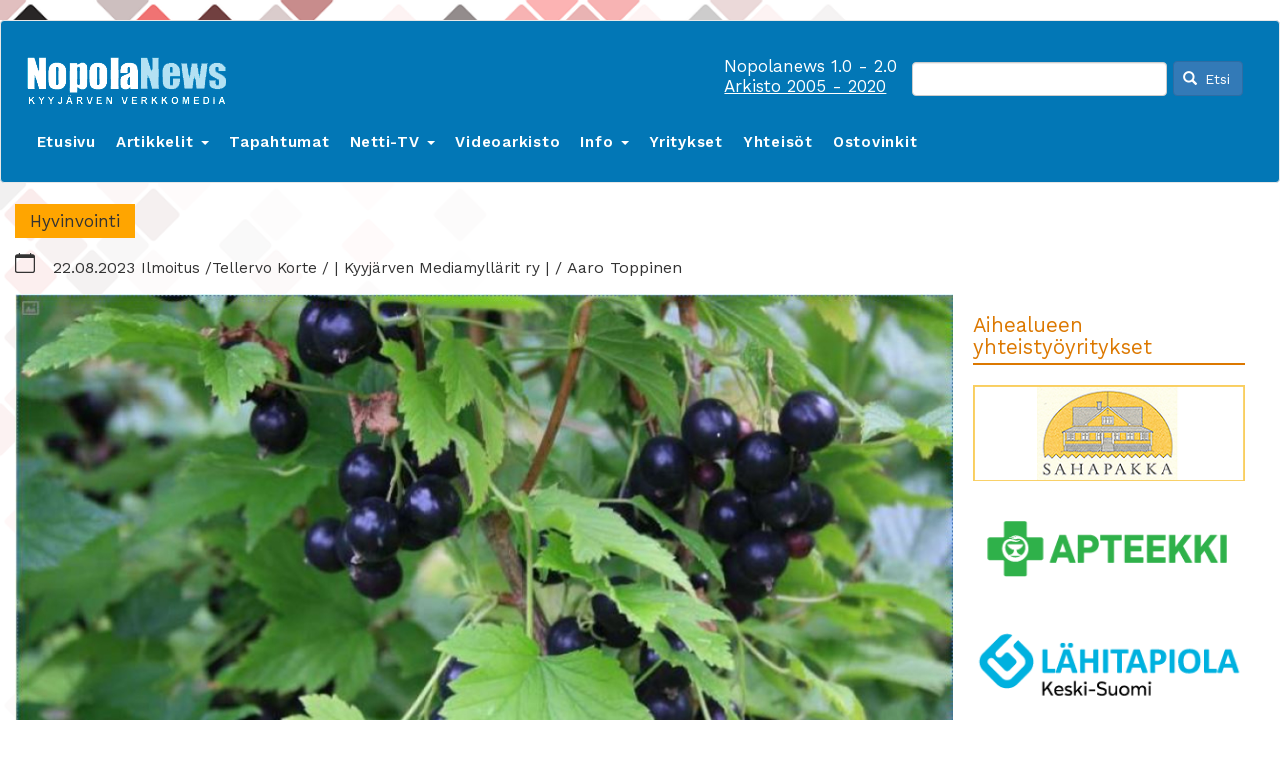

--- FILE ---
content_type: text/html; charset=UTF-8
request_url: https://www.nopolanews.fi/artikkelit/2023/08/hyvinvointi/marjat-alkaa-kypsya
body_size: 8092
content:
<!DOCTYPE html>
<html  lang="fi" dir="ltr" prefix="og: https://ogp.me/ns#">
  <head>
    <meta charset="utf-8" />
<noscript><style>form.antibot * :not(.antibot-message) { display: none !important; }</style>
</noscript><script async src="https://www.googletagmanager.com/gtag/js?id=UA-38774272-1"></script>
<script>window.dataLayer = window.dataLayer || [];function gtag(){dataLayer.push(arguments)};gtag("js", new Date());gtag("set", "developer_id.dMDhkMT", true);gtag("config", "UA-38774272-1", {"groups":"default","anonymize_ip":true,"page_placeholder":"PLACEHOLDER_page_path","allow_ad_personalization_signals":false});</script>
<style>/* @see https://github.com/aFarkas/lazysizes#broken-image-symbol */.js img.lazyload:not([src]) { visibility: hidden; }/* @see https://github.com/aFarkas/lazysizes#automatically-setting-the-sizes-attribute */.js img.lazyloaded[data-sizes=auto] { display: block; width: 100%; }</style>
<meta name="description" content="Tarjolla mustaherukkaa itsepoimien. Soita 040 758 8994." />
<link rel="canonical" href="https://www.nopolanews.fi/artikkelit/2023/08/hyvinvointi/marjat-alkaa-kypsya" />
<link rel="image_src" href="https://www.nopolanews.fi/sites/nopolanews.fi/files/styles/large/public/tiedostot/54/artikkeli/mustaherukka.JPG?itok=SNFTqgE5" />
<meta property="og:site_name" content="Nopolanews" />
<meta property="og:url" content="https://www.nopolanews.fi/artikkelit/2023/08/hyvinvointi/marjat-alkaa-kypsya" />
<meta property="og:title" content="Marjat alkaa kypsyä | Nopolanews" />
<meta property="og:description" content="Tarjolla mustaherukkaa itsepoimien. Soita 040 758 8994." />
<meta property="og:image" content="https://www.nopolanews.fi/sites/nopolanews.fi/files/styles/large/public/tiedostot/54/artikkeli/mustaherukka.JPG?itok=SNFTqgE5" />
<meta name="Generator" content="Drupal 10 (https://www.drupal.org)" />
<meta name="MobileOptimized" content="width" />
<meta name="HandheldFriendly" content="true" />
<meta name="viewport" content="width=device-width, initial-scale=1.0" />
<link rel="icon" href="/sites/nopolanews.fi/files/favicon.png" type="image/png" />
<script>window.a2a_config=window.a2a_config||{};a2a_config.callbacks=[];a2a_config.overlays=[];a2a_config.templates={};</script>

    <title>Marjat alkaa kypsyä | Nopolanews</title>
    <link rel="stylesheet" media="all" href="/core/modules/node/css/node.module.css?t97f82" />
<link rel="stylesheet" media="all" href="/core/modules/system/css/components/align.module.css?t97f82" />
<link rel="stylesheet" media="all" href="/core/modules/system/css/components/fieldgroup.module.css?t97f82" />
<link rel="stylesheet" media="all" href="/core/modules/system/css/components/container-inline.module.css?t97f82" />
<link rel="stylesheet" media="all" href="/core/modules/system/css/components/clearfix.module.css?t97f82" />
<link rel="stylesheet" media="all" href="/core/modules/system/css/components/details.module.css?t97f82" />
<link rel="stylesheet" media="all" href="/core/modules/system/css/components/hidden.module.css?t97f82" />
<link rel="stylesheet" media="all" href="/core/modules/system/css/components/item-list.module.css?t97f82" />
<link rel="stylesheet" media="all" href="/core/modules/system/css/components/js.module.css?t97f82" />
<link rel="stylesheet" media="all" href="/core/modules/system/css/components/nowrap.module.css?t97f82" />
<link rel="stylesheet" media="all" href="/core/modules/system/css/components/position-container.module.css?t97f82" />
<link rel="stylesheet" media="all" href="/core/modules/system/css/components/reset-appearance.module.css?t97f82" />
<link rel="stylesheet" media="all" href="/core/modules/system/css/components/resize.module.css?t97f82" />
<link rel="stylesheet" media="all" href="/core/modules/system/css/components/system-status-counter.css?t97f82" />
<link rel="stylesheet" media="all" href="/core/modules/system/css/components/system-status-report-counters.css?t97f82" />
<link rel="stylesheet" media="all" href="/core/modules/system/css/components/system-status-report-general-info.css?t97f82" />
<link rel="stylesheet" media="all" href="/core/modules/system/css/components/tablesort.module.css?t97f82" />
<link rel="stylesheet" media="all" href="/core/modules/views/css/views.module.css?t97f82" />
<link rel="stylesheet" media="all" href="/modules/addtoany/css/addtoany.css?t97f82" />
<link rel="stylesheet" media="all" href="/libraries/colorbox/example2/colorbox.css?t97f82" />
<link rel="stylesheet" media="all" href="/modules/extlink/css/extlink.css?t97f82" />
<link rel="stylesheet" media="all" href="/core/modules/layout_builder/layouts/twocol_section/twocol_section.css?t97f82" />
<link rel="stylesheet" media="all" href="/modules/pvp_sivusto/css/sivusto.css?t97f82" />
<link rel="stylesheet" media="all" href="https://cdn.jsdelivr.net/npm/entreprise7pro-bootstrap@3.4.8/dist/css/bootstrap.css" integrity="sha256-3p/H8uQndDeQADwalAGPYNGwk6732TJRjYcY05O81og=" crossorigin="anonymous" />
<link rel="stylesheet" media="all" href="https://cdn.jsdelivr.net/npm/@unicorn-fail/drupal-bootstrap-styles@0.0.2/dist/3.1.1/7.x-3.x/drupal-bootstrap.css" integrity="sha512-ys0R7vWvMqi0PjJvf7827YdAhjeAfzLA3DHX0gE/sPUYqbN/sxO6JFzZLvc/wazhj5utAy7rECg1qXQKIEZOfA==" crossorigin="anonymous" />
<link rel="stylesheet" media="all" href="https://cdn.jsdelivr.net/npm/@unicorn-fail/drupal-bootstrap-styles@0.0.2/dist/3.1.1/8.x-3.x/drupal-bootstrap.css" integrity="sha512-ixuOBF5SPFLXivQ0U4/J9sQbZ7ZjmBzciWMBNUEudf6sUJ6ph2zwkpFkoUrB0oUy37lxP4byyHasSpA4rZJSKg==" crossorigin="anonymous" />
<link rel="stylesheet" media="all" href="https://cdn.jsdelivr.net/npm/@unicorn-fail/drupal-bootstrap-styles@0.0.2/dist/3.2.0/7.x-3.x/drupal-bootstrap.css" integrity="sha512-MiCziWBODHzeWsTWg4TMsfyWWoMltpBKnf5Pf5QUH9CXKIVeGpEsHZZ4NiWaJdgqpDzU/ahNWaW80U1ZX99eKw==" crossorigin="anonymous" />
<link rel="stylesheet" media="all" href="https://cdn.jsdelivr.net/npm/@unicorn-fail/drupal-bootstrap-styles@0.0.2/dist/3.2.0/8.x-3.x/drupal-bootstrap.css" integrity="sha512-US+XMOdYSqB2lE8RSbDjBb/r6eTTAv7ydpztf8B7hIWSlwvzQDdaAGun5M4a6GRjCz+BIZ6G43l+UolR+gfLFQ==" crossorigin="anonymous" />
<link rel="stylesheet" media="all" href="https://cdn.jsdelivr.net/npm/@unicorn-fail/drupal-bootstrap-styles@0.0.2/dist/3.3.1/7.x-3.x/drupal-bootstrap.css" integrity="sha512-3gQUt+MI1o8v7eEveRmZzYx6fsIUJ6bRfBLMaUTzdmNQ/1vTWLpNPf13Tcrf7gQ9iHy9A9QjXKxRGoXEeiQnPA==" crossorigin="anonymous" />
<link rel="stylesheet" media="all" href="https://cdn.jsdelivr.net/npm/@unicorn-fail/drupal-bootstrap-styles@0.0.2/dist/3.3.1/8.x-3.x/drupal-bootstrap.css" integrity="sha512-AwNfHm/YKv4l+2rhi0JPat+4xVObtH6WDxFpUnGXkkNEds3OSnCNBSL9Ygd/jQj1QkmHgod9F5seqLErhbQ6/Q==" crossorigin="anonymous" />
<link rel="stylesheet" media="all" href="https://cdn.jsdelivr.net/npm/@unicorn-fail/drupal-bootstrap-styles@0.0.2/dist/3.4.0/8.x-3.x/drupal-bootstrap.css" integrity="sha512-j4mdyNbQqqp+6Q/HtootpbGoc2ZX0C/ktbXnauPFEz7A457PB6le79qasOBVcrSrOBtGAm0aVU2SOKFzBl6RhA==" crossorigin="anonymous" />
<link rel="stylesheet" media="all" href="/themes/nopolanews/css/style.css?t97f82" />

    <link href="https://fonts.googleapis.com/css2?family=Lato:ital,wght@0,400;0,700;1,400&family=Work+Sans:ital,wght@0,400;0,600;0,800;1,400;1,600&display=swap" rel="stylesheet">
    
    
  </head>
  <body class="path-node page-node-type-article has-glyphicons">
    <a href="#main-content" class="visually-hidden focusable skip-link">
      Hyppää pääsisältöön
    </a>
    
      <div class="dialog-off-canvas-main-canvas" data-off-canvas-main-canvas>
    
                
          <header class="navbar navbar-default container" id="navbar" role="banner">
            <div class="navbar-header">
          <div class="region region-navigation">
          <a class="logo navbar-btn pull-left" href="/" title="Etusivu" rel="home">
      <img src="/sites/nopolanews.fi/files/logo_nopolanews.png" alt="Etusivu" />
    </a>
      <section class="views-exposed-form settings-tray-editable block block-views block-views-exposed-filter-blockhaku-page-1 clearfix" data-drupal-selector="views-exposed-form-haku-page-1" id="block-nakyvakaavakehakupage-1" data-drupal-settingstray="editable">
  
    

      <form action="/haku" method="get" id="views-exposed-form-haku-page-1" accept-charset="UTF-8">
  <div class="form--inline form-inline clearfix">
  <div class="form-item js-form-item form-type-textfield js-form-type-textfield form-item-haku js-form-item-haku form-no-label form-group">
  
  
  <input data-drupal-selector="edit-haku" class="form-text form-control" type="text" id="edit-haku" name="haku" value="" size="30" maxlength="128" />

  
  
  </div>
<div data-drupal-selector="edit-actions" class="form-actions form-group js-form-wrapper form-wrapper" id="edit-actions"><button data-drupal-selector="edit-submit-haku" class="button js-form-submit form-submit btn-primary btn icon-before" type="submit" id="edit-submit-haku" value="Etsi"><span class="icon glyphicon glyphicon-search" aria-hidden="true"></span>
Etsi</button></div>

</div>

</form>

  </section>

<section id="block-arkistot" class="settings-tray-editable block block-block-content block-block-content9d72ccf2-96e9-47ab-a0a2-8f5e58e1955a clearfix" data-drupal-settingstray="editable">
  
    

      
            <div class="field field--name-body field--type-text-with-summary field--label-hidden field--item"><p>Nopolanews 1.0 - 2.0<br>
<a data-entity-substitution="canonical" data-entity-type="node" data-entity-uuid="a0ce8b16-45f4-46b9-88dc-d925aa599d82" href="/nopolanews-arkistot-2005-2019">Arkisto 2005 - 2020</a></p></div>
      
  </section>


  </div>

                          <button type="button" class="navbar-toggle" data-toggle="collapse" data-target="#navbar-collapse">
            <span class="sr-only">Toggle navigation</span>
            <span class="icon-bar"></span>
            <span class="icon-bar"></span>
            <span class="icon-bar"></span>
          </button>
              </div>

                    <div id="navbar-collapse" class="navbar-collapse collapse">
            <div class="region region-navigation-collapsible">
    <nav role="navigation" aria-labelledby="block-nopolanews-main-menu-menu" id="block-nopolanews-main-menu" class="settings-tray-editable" data-drupal-settingstray="editable">
            
  <h2 class="visually-hidden" id="block-nopolanews-main-menu-menu">Main navigation</h2>
  

        
      <ul class="menu menu--main nav navbar-nav">
                      <li class="first">
                                        <a href="/" data-drupal-link-system-path="&lt;front&gt;">Etusivu</a>
              </li>
                      <li class="expanded dropdown">
                                                                    <a href="" class="dropdown-toggle" data-toggle="dropdown">Artikkelit <span class="caret"></span></a>
                        <ul class="dropdown-menu">
                      <li class="first">
                                        <a href="/artikkelit/asuminen" data-drupal-link-system-path="taxonomy/term/1">Asuminen</a>
              </li>
                      <li>
                                        <a href="/artikkelit/hyvinvointi" data-drupal-link-system-path="taxonomy/term/10">Hyvinvointi</a>
              </li>
                      <li>
                                        <a href="/artikkelit/memoriam" data-drupal-link-system-path="taxonomy/term/17">In memoriam</a>
              </li>
                      <li>
                                        <a href="/artikkelit/kulttuuri" data-drupal-link-system-path="taxonomy/term/12">Kulttuuri</a>
              </li>
                      <li>
                                        <a href="/artikkelit/kunnalliselama" data-drupal-link-system-path="taxonomy/term/14">Kunnalliselämä</a>
              </li>
                      <li>
                                        <a href="/artikkelit/lapset-ja-nuoret" data-drupal-link-system-path="taxonomy/term/2">Lapset ja nuoret</a>
              </li>
                      <li>
                                        <a href="/artikkelit/liikunta-ja-urheilu" data-drupal-link-system-path="taxonomy/term/11">Liikunta ja urheilu</a>
              </li>
                      <li>
                                        <a href="/artikkelit/luonto-ja-ymparisto" data-drupal-link-system-path="taxonomy/term/4">Luonto ja ympäristö</a>
              </li>
                      <li>
                                        <a href="/artikkelit/maa-ja-metsatalous" data-drupal-link-system-path="taxonomy/term/13">Maa- ja metsätalous</a>
              </li>
                      <li>
                                        <a href="/artikkelit/meilta-ja-muualta" data-drupal-link-system-path="taxonomy/term/7">Meiltä ja muualta</a>
              </li>
                      <li>
                                        <a href="/artikkelit/merkkipaivat" data-drupal-link-system-path="taxonomy/term/16">Merkkipäivät</a>
              </li>
                      <li>
                                        <a href="/artikkelit/perhetapahtumat" data-drupal-link-system-path="taxonomy/term/8">Perhetapahtumat</a>
              </li>
                      <li>
                                        <a href="/artikkelit/seniorit" data-drupal-link-system-path="taxonomy/term/3">Seniorit</a>
              </li>
                      <li>
                                        <a href="/artikkelit/seurakunnat" data-drupal-link-system-path="taxonomy/term/9">Seurakunnat</a>
              </li>
                      <li>
                                        <a href="/artikkelit/tekniikka-ja-talous" data-drupal-link-system-path="taxonomy/term/5">Tekniikka ja talous</a>
              </li>
                      <li>
                                        <a href="/artikkelit/tyo-ja-yrittaminen" data-drupal-link-system-path="taxonomy/term/6">Työ ja yrittäminen</a>
              </li>
                      <li class="last">
                                        <a href="/artikkelit/vapaa-aika" data-drupal-link-system-path="taxonomy/term/15">Vapaa-aika</a>
              </li>
        </ul>
  
              </li>
                      <li>
                                        <a href="/tapahtumakalenteri/pv" data-drupal-link-system-path="tapahtumakalenteri/pv">Tapahtumat</a>
              </li>
                      <li class="expanded dropdown">
                                                                    <a href="" class="dropdown-toggle" data-toggle="dropdown">Netti-TV <span class="caret"></span></a>
                        <ul class="dropdown-menu">
                      <li class="first">
                                        <a href="/nopola-news-air-kanava-1" data-drupal-link-system-path="node/33">Kanava 1</a>
              </li>
                      <li class="last">
                                        <a href="/nopola-news-air-kanava-2" data-drupal-link-system-path="node/34">Kanava 2</a>
              </li>
        </ul>
  
              </li>
                      <li>
                                        <a href="/videoarkisto" data-drupal-link-system-path="node/38">Videoarkisto</a>
              </li>
                      <li class="expanded dropdown">
                                                                    <a href="/info" class="dropdown-toggle" data-toggle="dropdown" data-drupal-link-system-path="node/64">Info <span class="caret"></span></a>
                        <ul class="dropdown-menu">
                      <li class="first last">
                                        <a href="/contact/feedback" data-drupal-link-system-path="contact/feedback">Palaute</a>
              </li>
        </ul>
  
              </li>
                      <li>
                                        <a href="/yritykset" data-drupal-link-system-path="node/30">Yritykset</a>
              </li>
                      <li>
                                        <a href="/yhdistykset-ja-yhteisot" data-drupal-link-system-path="node/63">Yhteisöt</a>
              </li>
                      <li class="last">
                                        <a href="/ostovinkit-ja-tarjoukset" data-drupal-link-system-path="node/135">Ostovinkit</a>
              </li>
        </ul>
  

  </nav>

  </div>

        </div>
                </header>
  
  <div role="main" class="main-container container js-quickedit-main-content">
    <div class="row">

                              <div class="col-sm-12" role="heading">
              <div class="region region-header">
      
<div data-drupal-messages-fallback class="hidden"></div>
    <h1 class="page-header">
<span>Marjat alkaa kypsyä</span>
</h1>


  </div>

          </div>
              
            
                  <section class="col-sm-12">

                
                                      
                  
                          <a id="main-content"></a>
            <div class="region region-content">
      
  

<article data-history-node-id="3972" class="article full clearfix">

  
    

  
  <div class="content">
      <div class="layout layout--twocol-section layout--twocol-section--75-25">

          <div  class="layout__region layout__region--first">
        <section class="block block-layout-builder block-field-blocknodearticlefield-kategoria clearfix">
  
    

      
            <div class="field field--name-field-kategoria field--type-entity-reference field--label-hidden field--item">Hyvinvointi</div>
      
  </section>

<section class="block block-layout-builder block-field-blocknodearticlecreated clearfix">
  
    

      
<span><time datetime="2023-08-22T08:50:22+03:00">22.08.2023</time>
</span>

  </section>

<section class="block block-layout-builder block-field-blocknodearticlefield-juttuvinkki clearfix">
  
    

      
            <div class="field field--name-field-juttuvinkki field--type-string field--label-hidden field--item">Ilmoitus /Tellervo Korte /</div>
      
  </section>

<section class="block block-layout-builder block-field-blocknodearticlefield-kohde clearfix">
  
    

      
            <div class="field field--name-field-kohde field--type-entity-reference field--label-hidden field--item">Kyyjärven Mediamyllärit ry</div>
      
  </section>

<section class="block block-layout-builder block-field-blocknodearticleuid clearfix">
  
    

      
<span><article>
  
            <div class="field field--name-field-nayttonimi field--type-string field--label-hidden field--item">Aaro Toppinen</div>
      </article>
</span>

  </section>

<section class="block block-layout-builder block-field-blocknodearticlefield-image clearfix">
  
    

      
      <div class="field field--name-field-image field--type-image field--label-hidden field--items">
              <div class="field--item">
<a href="https://www.nopolanews.fi/sites/nopolanews.fi/files/tiedostot/54/artikkeli/mustaherukka.JPG" aria-label="{&quot;alt&quot;:&quot;Mustaherukkaa.&quot;}" role="button"  title="Mustaherukkaa." data-colorbox-gallery="gallery-article-3972-NquidTWQ4Q0" class="colorbox" aria-controls="colorbox-Gam7PvsoWxA" data-cbox-img-attrs="{&quot;alt&quot;:&quot;Mustaherukkaa.&quot;}"><img id="colorbox-Gam7PvsoWxA" src="/sites/nopolanews.fi/files/styles/korkeus_720/public/tiedostot/54/artikkeli/mustaherukka.JPG?itok=_uTPOGvx" width="1071" height="720" alt="Mustaherukkaa." loading="lazy" class="img-responsive" />

</a>
</div>
          </div>
  
  </section>

<section class="views-element-container block block-views block-views-blockotsikko-h1-block-1 clearfix">
  
    

      <div class="form-group"><div class="view view-otsikko-h1 view-id-otsikko_h1 view-display-id-block_1 js-view-dom-id-c9c41553aca26ecac0c22fad0184b99a6d0f743cf6d7a9baf5b39c44b4a9ec50">
  
    
      
      <div class="view-content">
          <div class="views-row"><div><h1>Marjat alkaa kypsyä</h1></div></div>

    </div>
  
          </div>
</div>

  </section>

<section class="block block-layout-builder block-field-blocknodearticlefield-ingressi clearfix">
  
    

      
            <div class="field field--name-field-ingressi field--type-string-long field--label-hidden field--item">Tarjolla mustaherukkaa itsepoimien. Soita 040 758 8994.</div>
      
  </section>

<section class="block block-layout-builder block-extra-field-blocknodearticlelinks clearfix">
  
    

      <ul class="links inline list-inline"><li class="comment-forbidden"></li></ul>
  </section>

<section class="block block-addtoany block-addtoany-block clearfix">
  
      <h2 class="block-title">Jaa sosiaalisessa mediassa</h2>
    

      <span class="a2a_kit a2a_kit_size_40 addtoany_list" data-a2a-url="https://www.nopolanews.fi/artikkelit/2023/08/hyvinvointi/marjat-alkaa-kypsya" data-a2a-title="Marjat alkaa kypsyä"><a title="Jaa Facebookissa" class="a2a_button_facebook"></a><a title="Jaa Twitterissä" class="a2a_button_twitter"></a><a title="Jaa Linkedinissä" class="a2a_button_linkedin"></a><a class="a2a_dd addtoany_share" href="https://www.addtoany.com/share#url=https%3A%2F%2Fwww.nopolanews.fi%2Fartikkelit%2F2023%2F08%2Fhyvinvointi%2Fmarjat-alkaa-kypsya&amp;title=Marjat%20alkaa%20kypsy%C3%A4"></a></span>

  </section>


      </div>
    
          <div  class="layout__region layout__region--second">
        <section class="views-element-container block block-views block-views-blockkategoriat-block-3 clearfix">
  
      <h2 class="block-title">Aihealueen yhteistyöyritykset</h2>
    

      <div class="form-group"><div class="view view-kategoriat view-id-kategoriat view-display-id-block_3 js-view-dom-id-142466609a59eeaece51fc1438d5b6703c9facad62ed62a63049aff68e7adc7a">
  
    
      
      <div class="view-content">
          <div class="views-view-grid horizontal cols-1 clearfix">
            <div class="views-row clearfix row-1">
                  <div class="views-col col-1" style="width: 100%;"><div class="views-field views-field-field-linkki"><div class="field-content"><a href="/yritys/sahapakka ">  <img loading="lazy" src="/sites/nopolanews.fi/files/tiedostot/logoja/sahapakka285x100_reuna_0.png" width="285" height="100" alt="Sahapakan logo" class="img-responsive" />

</a></div></div></div>
              </div>
          <div class="views-row clearfix row-2">
                  <div class="views-col col-1" style="width: 100%;"><div class="views-field views-field-field-linkki"><div class="field-content"><a href="/yritys/kivijarven-apteekki-kyyjarvi ">  <img loading="lazy" src="/sites/nopolanews.fi/files/tiedostot/logoja/apteekki_285x100.png" width="285" height="100" alt="Apteekin logo" class="img-responsive" />

</a></div></div></div>
              </div>
          <div class="views-row clearfix row-3">
                  <div class="views-col col-1" style="width: 100%;"><div class="views-field views-field-field-linkki"><div class="field-content"><a href="/yritys/lahitapiola-keski-suomi ">  <img loading="lazy" src="/sites/nopolanews.fi/files/tiedostot/logoja/Lahitapiola_KESKI-SUOMI_285x100.png" width="285" height="100" alt="Lähitapiola keski-suomi logo." class="img-responsive" />

</a></div></div></div>
              </div>
          <div class="views-row clearfix row-4">
                  <div class="views-col col-1" style="width: 100%;"><div class="views-field views-field-field-linkki"><div class="field-content"><a href="/yritys/kyyjarven-fysikaalinen-hoitolaitos-ky ">  <img loading="lazy" src="/sites/nopolanews.fi/files/tiedostot/logoja/Kyyj%C3%A4rven_fysikaalinen_hoitolaitos_logo_uusin_0.png" width="285" height="100" alt="Kyyjärven fysikaalinen hoitolaitos logo" class="img-responsive" />

</a></div></div></div>
              </div>
      </div>

    </div>
  
          </div>
</div>

  </section>


      </div>
    
  </div>

  </div>

</article>

<section id="block-takaisinlinkki" class="settings-tray-editable block block-block-content block-block-content8944aa10-4767-4821-aca5-8ff4ab5a74f6 clearfix" data-drupal-settingstray="editable">
  
    

      
            <div class="field field--name-body field--type-text-with-summary field--label-hidden field--item"><div class="backLink"><a href="javascript:history.back()"><svg class="bi bi-arrow-left-square-fill" fill="currentColor" height="1em" viewBox="0 0 16 16" width="1em"> <path d="M2 0a2 2 0 0 0-2 2v12a2 2 0 0 0 2 2h12a2 2 0 0 0 2-2V2a2 2 0 0 0-2-2H2zm9.5 8.5a.5.5 0 0 0 0-1H5.707l2.147-2.146a.5.5 0 1 0-.708-.708l-3 3a.5.5 0 0 0 0 .708l3 3a.5.5 0 0 0 .708-.708L5.707 8.5H11.5z" fill-rule="evenodd" /> </svg> Takaisin edelliselle sivulle</a></div>
</div>
      
  </section>


  </div>

              </section>

                </div>
  </div>

      <footer class="footer container" role="contentinfo">
        <div class="region region-footer">
    <section id="block-alatunnisteenyhteystiedot" class="settings-tray-editable block block-block-content block-block-content483228b5-ce37-4a7c-8b87-9dc8ec0608bb clearfix" data-drupal-settingstray="editable">
  
    

      
            <div class="field field--name-body field--type-text-with-summary field--label-hidden field--item"><p>Nopola News / Kyyjärven mediamyllärit ry / Tuliharjuntie 5, 43700 Kyyjärvi /&nbsp;<a href="mailto:toimitus@nopolanews.fi">toimitus@nopolanews.fi</a></p></div>
      
  </section>

<nav role="navigation" aria-labelledby="block-nopolanews-account-menu-menu" id="block-nopolanews-account-menu" class="settings-tray-editable" data-drupal-settingstray="editable">
            
  <h2 class="visually-hidden" id="block-nopolanews-account-menu-menu">User account menu</h2>
  

        
      <ul class="menu menu--account nav navbar-nav navbar-right">
                      <li class="first last">
                                        <a href="/user/login" data-drupal-link-system-path="user/login">Kirjaudu sisään</a>
              </li>
        </ul>
  

  </nav>

  </div>

    </footer>
  
  </div>

    
    <script type="application/json" data-drupal-selector="drupal-settings-json">{"path":{"baseUrl":"\/","pathPrefix":"","currentPath":"node\/3972","currentPathIsAdmin":false,"isFront":false,"currentLanguage":"fi"},"pluralDelimiter":"\u0003","suppressDeprecationErrors":true,"colorbox":{"opacity":"0.85","current":"{current} \/ {total}","previous":"\u00ab Edellinen","next":"Seuraava \u00bb","close":"Sulje","maxWidth":"98%","maxHeight":"98%","fixed":true,"mobiledetect":false,"mobiledevicewidth":"480px"},"google_analytics":{"account":"UA-38774272-1","trackOutbound":true,"trackMailto":true,"trackTel":true,"trackDownload":true,"trackDownloadExtensions":"7z|aac|arc|arj|asf|asx|avi|bin|csv|doc(x|m)?|dot(x|m)?|exe|flv|gif|gz|gzip|hqx|jar|jpe?g|js|mp(2|3|4|e?g)|mov(ie)?|msi|msp|pdf|phps|png|ppt(x|m)?|pot(x|m)?|pps(x|m)?|ppam|sld(x|m)?|thmx|qtm?|ra(m|r)?|sea|sit|tar|tgz|torrent|txt|wav|wma|wmv|wpd|xls(x|m|b)?|xlt(x|m)|xlam|xml|z|zip","trackColorbox":true},"lazy":{"lazysizes":{"lazyClass":"lazyload","loadedClass":"lazyloaded","loadingClass":"lazyloading","preloadClass":"lazypreload","errorClass":"lazyerror","autosizesClass":"lazyautosizes","srcAttr":"data-src","srcsetAttr":"data-srcset","sizesAttr":"data-sizes","minSize":40,"customMedia":[],"init":true,"expFactor":1.5,"hFac":0.8,"loadMode":2,"loadHidden":true,"ricTimeout":0,"throttleDelay":125,"plugins":[]},"placeholderSrc":"","preferNative":false,"minified":true,"libraryPath":"\/libraries\/lazysizes"},"data":{"extlink":{"extTarget":true,"extTargetAppendNewWindowDisplay":true,"extTargetAppendNewWindowLabel":"(opens in a new window)","extTargetNoOverride":false,"extNofollow":false,"extTitleNoOverride":false,"extNoreferrer":true,"extFollowNoOverride":false,"extClass":"ext","extLabel":"(link is external)","extImgClass":false,"extSubdomains":true,"extExclude":"","extInclude":"","extCssExclude":"","extCssInclude":"","extCssExplicit":"","extAlert":false,"extAlertText":"T\u00e4m\u00e4 linkki vie sinut ulkopuoliselle verkkosivustolle, emme ota vastuuta sen  sis\u00e4ll\u00f6st\u00e4.","extHideIcons":false,"mailtoClass":"mailto","telClass":"","mailtoLabel":"(link sends email)","telLabel":"(link is a phone number)","extUseFontAwesome":false,"extIconPlacement":"append","extPreventOrphan":false,"extFaLinkClasses":"fa fa-external-link","extFaMailtoClasses":"fa fa-envelope-o","extAdditionalLinkClasses":"","extAdditionalMailtoClasses":"","extAdditionalTelClasses":"","extFaTelClasses":"fa fa-phone","allowedDomains":[],"extExcludeNoreferrer":""}},"bootstrap":{"forms_has_error_value_toggle":1,"modal_animation":1,"modal_backdrop":"true","modal_focus_input":1,"modal_keyboard":1,"modal_select_text":1,"modal_show":1,"modal_size":"","popover_enabled":1,"popover_animation":1,"popover_auto_close":1,"popover_container":"body","popover_content":"","popover_delay":"0","popover_html":0,"popover_placement":"right","popover_selector":"","popover_title":"","popover_trigger":"click","tooltip_enabled":1,"tooltip_animation":1,"tooltip_container":"body","tooltip_delay":"0","tooltip_html":0,"tooltip_placement":"auto left","tooltip_selector":"","tooltip_trigger":"hover"},"ajaxTrustedUrl":{"\/haku":true},"user":{"uid":0,"permissionsHash":"ea937dee90210906fa7ce60273a1c22e72a8b48ad1f4b7a3ca0c35c36673b565"}}</script>
<script src="/core/assets/vendor/jquery/jquery.min.js?v=3.7.1"></script>
<script src="/core/assets/vendor/underscore/underscore-min.js?v=1.13.7"></script>
<script src="/core/assets/vendor/once/once.min.js?v=1.0.1"></script>
<script src="/sites/nopolanews.fi/files/languages/fi_xdN6DI5y6QvX4TnuLd4Vy1DUequ3wtzZdDkoi0TybgE.js?t97f82"></script>
<script src="/core/misc/drupalSettingsLoader.js?v=10.6.2"></script>
<script src="/core/misc/drupal.js?v=10.6.2"></script>
<script src="/core/misc/drupal.init.js?v=10.6.2"></script>
<script src="https://static.addtoany.com/menu/page.js" defer></script>
<script src="/modules/addtoany/js/addtoany.js?v=10.6.2"></script>
<script src="/themes/bootstrap/js/bootstrap-pre-init.js?t97f82"></script>
<script src="/libraries/jquery.cycle/jquery.cycle.all.js?v=3.0.3"></script>
<script src="https://cdn.jsdelivr.net/npm/entreprise7pro-bootstrap@3.4.8/dist/js/bootstrap.js" integrity="sha256-DSHWUwfs+dyvqNBAlaN3fBLYhXtZgMDSoNiXIPCv+E4=" crossorigin="anonymous"></script>
<script src="/themes/nopolanews/js/nopolanews.js?t97f82"></script>
<script src="//cdnjs.cloudflare.com/ajax/libs/jquery-cookie/1.4.1/jquery.cookie.min.js"></script>
<script src="/themes/bootstrap/js/drupal.bootstrap.js?t97f82"></script>
<script src="/themes/bootstrap/js/attributes.js?t97f82"></script>
<script src="/themes/bootstrap/js/theme.js?t97f82"></script>
<script src="/themes/bootstrap/js/popover.js?t97f82"></script>
<script src="/themes/bootstrap/js/tooltip.js?t97f82"></script>
<script src="/modules/colorbox/js/colorbox.js?v=10.6.2"></script>
<script src="/libraries/colorbox/jquery.colorbox-min.js?v=10.6.2"></script>
<script src="/modules/colorbox_inline/js/colorbox_inline.js?t97f82"></script>
<script src="/core/misc/debounce.js?v=10.6.2"></script>
<script src="/core/misc/form.js?v=10.6.2"></script>
<script src="/themes/bootstrap/js/misc/form.js?t97f82"></script>
<script src="/core/misc/details-summarized-content.js?v=10.6.2"></script>
<script src="/core/misc/details-aria.js?v=10.6.2"></script>
<script src="/core/misc/details.js?v=10.6.2"></script>
<script src="/modules/extlink/js/extlink.js?t97f82"></script>
<script src="/modules/google_analytics/js/google_analytics.js?v=10.6.2"></script>
<script src="/modules/lazy/js/lazy.js?v=10.6.2"></script>
<script src="/core/misc/entity-form.js?v=10.6.2"></script>
<script src="/core/modules/node/node.js?v=10.6.2"></script>

  </body>
</html>
